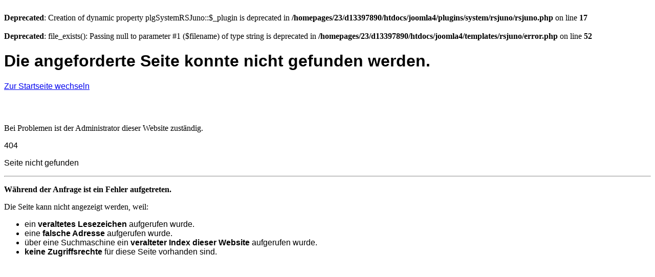

--- FILE ---
content_type: text/html; charset=UTF-8
request_url: https://www.sgvkoeppern.de/index.php/fotoalbum/2020/216-ths-turnier-17-10/detail/21345-2020-10-17-ths-turnier-013?tmpl=component
body_size: 1353
content:
<br />
<b>Deprecated</b>:  Creation of dynamic property plgSystemRSJuno::$_plugin is deprecated in <b>/homepages/23/d13397890/htdocs/joomla4/plugins/system/rsjuno/rsjuno.php</b> on line <b>17</b><br />
<!DOCTYPE html>
<html xmlns="http://www.w3.org/1999/xhtml" xml:lang="de-de" lang="de-de" dir="ltr">
<head>
	<meta name="viewport" content="width=device-width, initial-scale=1.0" />
	<title>Fehler: 404 Seite nicht gefunden</title>
	<meta http-equiv="content-type" content="text/html; charset=utf-8" />
	<meta name="language" content="de-de" />
	<link href="/templates/rsjuno/favicon.ico" rel="shortcut icon" type="image/vnd.microsoft.icon" />			<link rel="stylesheet" href="/media/jui/css/bootstrap.min.css" type="text/css" />
		<link rel="stylesheet" href="/media/jui/css/bootstrap-responsive.min.css" type="text/css" />
		<link rel="stylesheet" href="/media/jui/css/bootstrap-extended.css" type="text/css" />
						<script src="/media/jui/js/jquery.min.js" type="text/javascript"></script>
		<script src="/media/jui/js/jquery-noconflict.js" type="text/javascript"></script>
				<script src="/media/jui/js/bootstrap.min.js" type="text/javascript"></script>
		<link rel="stylesheet" href="/templates/rsjuno/css/icons.css" type="text/css" />
	<link rel="stylesheet" href="/templates/rsjuno/css/template.css" type="text/css" />
	<link rel="stylesheet" href="/templates/rsjuno/css/theme/green2.css" type="text/css" />
	<br />
<b>Deprecated</b>:  file_exists(): Passing null to parameter #1 ($filename) of type string is deprecated in <b>/homepages/23/d13397890/htdocs/joomla4/templates/rsjuno/error.php</b> on line <b>52</b><br />
				<link href="//fonts.googleapis.com/css?family=BebasNeue" rel="stylesheet" type="text/css" />
		<style type="text/css">
			h1, .rstpl-read-more-link-all, .rstpl-error-reasons li, .rstpl-actual-error {
				font-family: 'BebasNeue', sans-serif;
				background:none;
			}
		</style>
		</head>
<body class="site body rstpl-head-bg">
	<div class="body">
		<div class="container">
			<div class="row">
				<div id="content" class="col-md-12 rstpl-error-page rstpl-float-center">
					<!-- Begin Content -->
					<h1 class="page-header">Die angeforderte Seite konnte nicht gefunden werden.</h1>
					<div class="textalign-center">
						<a class="rstpl-read-more-link-all" href="https://www.sgvkoeppern.de/">Zur Startseite wechseln</a>
					</div>
					<div class="rstpl-all-content-position" style="margin-top:4em;">
						<div class="container background-white rstpl-padding">
							<p class="textalign-center">Bei Problemen ist der Administrator dieser Website zuständig.</p>
							<div class="textalign-center rstpl-actual-error">
								<div class="badge bg-secondary">404</div>
								<p>Seite nicht gefunden</p>
							</div>
							<hr />
							<div class="row">
								<div class="col-md-12">
									<p class="textalign-center"><strong>Während der Anfrage ist ein Fehler aufgetreten.</strong></p>
									<p class="textalign-center">Die Seite kann nicht angezeigt werden, weil:</p>
									<ul class="rstpl-error-reasons">
										<li>ein <strong>veraltetes Lesezeichen</strong> aufgerufen wurde.</li>
										<li>eine <strong>falsche Adresse</strong> aufgerufen wurde.</li>
										<li>über eine Suchmaschine ein <strong>veralteter Index dieser Website</strong> aufgerufen wurde.</li>
										<li><strong>keine Zugriffsrechte</strong> für diese Seite vorhanden sind.</li>
									</ul>
								</div>
							</div>
						</div>
					</div>
					<!-- End Content -->
				</div>
			</div>
		</div>
	</div>
</body>
</html>